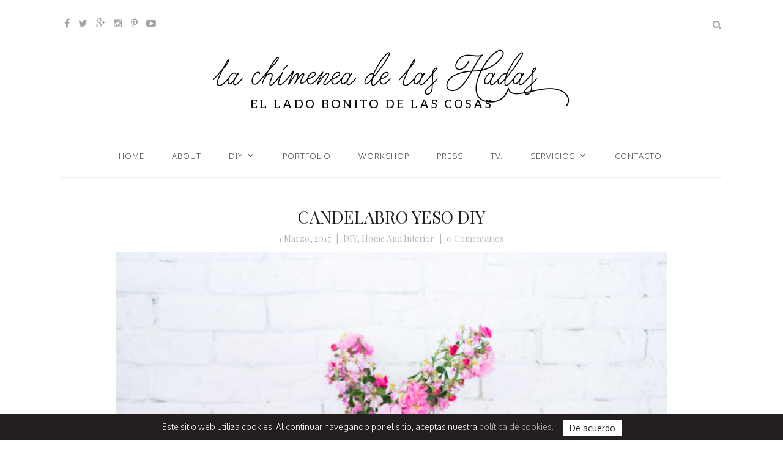

--- FILE ---
content_type: text/html; charset=UTF-8
request_url: https://lachimeneadelashadas.com/candelabro-yeso-diy/
body_size: 14980
content:
<!DOCTYPE html>
<html lang="es">
<head>
	
	<meta charset="UTF-8">
	<meta name="viewport" content="width=device-width, initial-scale=1">
	<meta http-equiv="X-UA-Compatible" content="IE=edge">

	<!-- google analytics -->
    <script>
  (function(i,s,o,g,r,a,m){i['GoogleAnalyticsObject']=r;i[r]=i[r]||function(){
  (i[r].q=i[r].q||[]).push(arguments)},i[r].l=1*new Date();a=s.createElement(o),
  m=s.getElementsByTagName(o)[0];a.async=1;a.src=g;m.parentNode.insertBefore(a,m)
  })(window,document,'script','https://www.google-analytics.com/analytics.js','ga');

  ga('create', 'UA-34870143-1', 'auto');
  ga('send', 'pageview');

</script>
	

	<link href="https://fonts.googleapis.com/css?family=EB+Garamond|Oxygen:300,400,700|Playfair+Display:400,400i,700,700i,900,900i&subset=latin-ext" rel="stylesheet" />




	
			<link rel="shortcut icon" href="https://lachimeneadelashadas.com/wp-content/uploads/sello_chimenea-1.png" />
		
	
	<link rel="profile" href="https://gmpg.org/xfn/11">
	<link rel="alternate" type="application/rss+xml" title="La chimenea de las hadas RSS Feed" href="https://lachimeneadelashadas.com/feed/" />
	<link rel="alternate" type="application/atom+xml" title="La chimenea de las hadas Atom Feed" href="https://lachimeneadelashadas.com/feed/atom/"/>
	<link rel="pingback" href="https://lachimeneadelashadas.com/xmlrpc.php" />
	<title>Candelabro yeso DIY &#8211; La chimenea de las hadas</title>
<meta name='robots' content='max-image-preview:large' />
<link rel='dns-prefetch' href='//fonts.googleapis.com' />
<link rel="alternate" type="application/rss+xml" title="La chimenea de las hadas &raquo; Feed" href="https://lachimeneadelashadas.com/feed/" />
<link rel="alternate" type="application/rss+xml" title="La chimenea de las hadas &raquo; Feed de los comentarios" href="https://lachimeneadelashadas.com/comments/feed/" />
<link rel="alternate" type="application/rss+xml" title="La chimenea de las hadas &raquo; Comentario Candelabro yeso DIY del feed" href="https://lachimeneadelashadas.com/candelabro-yeso-diy/feed/" />
<script type="text/javascript">
window._wpemojiSettings = {"baseUrl":"https:\/\/s.w.org\/images\/core\/emoji\/14.0.0\/72x72\/","ext":".png","svgUrl":"https:\/\/s.w.org\/images\/core\/emoji\/14.0.0\/svg\/","svgExt":".svg","source":{"concatemoji":"https:\/\/lachimeneadelashadas.com\/wp-includes\/js\/wp-emoji-release.min.js?ver=6.2.8"}};
/*! This file is auto-generated */
!function(e,a,t){var n,r,o,i=a.createElement("canvas"),p=i.getContext&&i.getContext("2d");function s(e,t){p.clearRect(0,0,i.width,i.height),p.fillText(e,0,0);e=i.toDataURL();return p.clearRect(0,0,i.width,i.height),p.fillText(t,0,0),e===i.toDataURL()}function c(e){var t=a.createElement("script");t.src=e,t.defer=t.type="text/javascript",a.getElementsByTagName("head")[0].appendChild(t)}for(o=Array("flag","emoji"),t.supports={everything:!0,everythingExceptFlag:!0},r=0;r<o.length;r++)t.supports[o[r]]=function(e){if(p&&p.fillText)switch(p.textBaseline="top",p.font="600 32px Arial",e){case"flag":return s("\ud83c\udff3\ufe0f\u200d\u26a7\ufe0f","\ud83c\udff3\ufe0f\u200b\u26a7\ufe0f")?!1:!s("\ud83c\uddfa\ud83c\uddf3","\ud83c\uddfa\u200b\ud83c\uddf3")&&!s("\ud83c\udff4\udb40\udc67\udb40\udc62\udb40\udc65\udb40\udc6e\udb40\udc67\udb40\udc7f","\ud83c\udff4\u200b\udb40\udc67\u200b\udb40\udc62\u200b\udb40\udc65\u200b\udb40\udc6e\u200b\udb40\udc67\u200b\udb40\udc7f");case"emoji":return!s("\ud83e\udef1\ud83c\udffb\u200d\ud83e\udef2\ud83c\udfff","\ud83e\udef1\ud83c\udffb\u200b\ud83e\udef2\ud83c\udfff")}return!1}(o[r]),t.supports.everything=t.supports.everything&&t.supports[o[r]],"flag"!==o[r]&&(t.supports.everythingExceptFlag=t.supports.everythingExceptFlag&&t.supports[o[r]]);t.supports.everythingExceptFlag=t.supports.everythingExceptFlag&&!t.supports.flag,t.DOMReady=!1,t.readyCallback=function(){t.DOMReady=!0},t.supports.everything||(n=function(){t.readyCallback()},a.addEventListener?(a.addEventListener("DOMContentLoaded",n,!1),e.addEventListener("load",n,!1)):(e.attachEvent("onload",n),a.attachEvent("onreadystatechange",function(){"complete"===a.readyState&&t.readyCallback()})),(e=t.source||{}).concatemoji?c(e.concatemoji):e.wpemoji&&e.twemoji&&(c(e.twemoji),c(e.wpemoji)))}(window,document,window._wpemojiSettings);
</script>
<style type="text/css">
img.wp-smiley,
img.emoji {
	display: inline !important;
	border: none !important;
	box-shadow: none !important;
	height: 1em !important;
	width: 1em !important;
	margin: 0 0.07em !important;
	vertical-align: -0.1em !important;
	background: none !important;
	padding: 0 !important;
}
</style>
	<link rel='stylesheet' id='wp-block-library-css' href='https://lachimeneadelashadas.com/wp-includes/css/dist/block-library/style.min.css?ver=6.2.8' type='text/css' media='all' />
<link rel='stylesheet' id='classic-theme-styles-css' href='https://lachimeneadelashadas.com/wp-includes/css/classic-themes.min.css?ver=6.2.8' type='text/css' media='all' />
<style id='global-styles-inline-css' type='text/css'>
body{--wp--preset--color--black: #000000;--wp--preset--color--cyan-bluish-gray: #abb8c3;--wp--preset--color--white: #ffffff;--wp--preset--color--pale-pink: #f78da7;--wp--preset--color--vivid-red: #cf2e2e;--wp--preset--color--luminous-vivid-orange: #ff6900;--wp--preset--color--luminous-vivid-amber: #fcb900;--wp--preset--color--light-green-cyan: #7bdcb5;--wp--preset--color--vivid-green-cyan: #00d084;--wp--preset--color--pale-cyan-blue: #8ed1fc;--wp--preset--color--vivid-cyan-blue: #0693e3;--wp--preset--color--vivid-purple: #9b51e0;--wp--preset--gradient--vivid-cyan-blue-to-vivid-purple: linear-gradient(135deg,rgba(6,147,227,1) 0%,rgb(155,81,224) 100%);--wp--preset--gradient--light-green-cyan-to-vivid-green-cyan: linear-gradient(135deg,rgb(122,220,180) 0%,rgb(0,208,130) 100%);--wp--preset--gradient--luminous-vivid-amber-to-luminous-vivid-orange: linear-gradient(135deg,rgba(252,185,0,1) 0%,rgba(255,105,0,1) 100%);--wp--preset--gradient--luminous-vivid-orange-to-vivid-red: linear-gradient(135deg,rgba(255,105,0,1) 0%,rgb(207,46,46) 100%);--wp--preset--gradient--very-light-gray-to-cyan-bluish-gray: linear-gradient(135deg,rgb(238,238,238) 0%,rgb(169,184,195) 100%);--wp--preset--gradient--cool-to-warm-spectrum: linear-gradient(135deg,rgb(74,234,220) 0%,rgb(151,120,209) 20%,rgb(207,42,186) 40%,rgb(238,44,130) 60%,rgb(251,105,98) 80%,rgb(254,248,76) 100%);--wp--preset--gradient--blush-light-purple: linear-gradient(135deg,rgb(255,206,236) 0%,rgb(152,150,240) 100%);--wp--preset--gradient--blush-bordeaux: linear-gradient(135deg,rgb(254,205,165) 0%,rgb(254,45,45) 50%,rgb(107,0,62) 100%);--wp--preset--gradient--luminous-dusk: linear-gradient(135deg,rgb(255,203,112) 0%,rgb(199,81,192) 50%,rgb(65,88,208) 100%);--wp--preset--gradient--pale-ocean: linear-gradient(135deg,rgb(255,245,203) 0%,rgb(182,227,212) 50%,rgb(51,167,181) 100%);--wp--preset--gradient--electric-grass: linear-gradient(135deg,rgb(202,248,128) 0%,rgb(113,206,126) 100%);--wp--preset--gradient--midnight: linear-gradient(135deg,rgb(2,3,129) 0%,rgb(40,116,252) 100%);--wp--preset--duotone--dark-grayscale: url('#wp-duotone-dark-grayscale');--wp--preset--duotone--grayscale: url('#wp-duotone-grayscale');--wp--preset--duotone--purple-yellow: url('#wp-duotone-purple-yellow');--wp--preset--duotone--blue-red: url('#wp-duotone-blue-red');--wp--preset--duotone--midnight: url('#wp-duotone-midnight');--wp--preset--duotone--magenta-yellow: url('#wp-duotone-magenta-yellow');--wp--preset--duotone--purple-green: url('#wp-duotone-purple-green');--wp--preset--duotone--blue-orange: url('#wp-duotone-blue-orange');--wp--preset--font-size--small: 13px;--wp--preset--font-size--medium: 20px;--wp--preset--font-size--large: 36px;--wp--preset--font-size--x-large: 42px;--wp--preset--spacing--20: 0.44rem;--wp--preset--spacing--30: 0.67rem;--wp--preset--spacing--40: 1rem;--wp--preset--spacing--50: 1.5rem;--wp--preset--spacing--60: 2.25rem;--wp--preset--spacing--70: 3.38rem;--wp--preset--spacing--80: 5.06rem;--wp--preset--shadow--natural: 6px 6px 9px rgba(0, 0, 0, 0.2);--wp--preset--shadow--deep: 12px 12px 50px rgba(0, 0, 0, 0.4);--wp--preset--shadow--sharp: 6px 6px 0px rgba(0, 0, 0, 0.2);--wp--preset--shadow--outlined: 6px 6px 0px -3px rgba(255, 255, 255, 1), 6px 6px rgba(0, 0, 0, 1);--wp--preset--shadow--crisp: 6px 6px 0px rgba(0, 0, 0, 1);}:where(.is-layout-flex){gap: 0.5em;}body .is-layout-flow > .alignleft{float: left;margin-inline-start: 0;margin-inline-end: 2em;}body .is-layout-flow > .alignright{float: right;margin-inline-start: 2em;margin-inline-end: 0;}body .is-layout-flow > .aligncenter{margin-left: auto !important;margin-right: auto !important;}body .is-layout-constrained > .alignleft{float: left;margin-inline-start: 0;margin-inline-end: 2em;}body .is-layout-constrained > .alignright{float: right;margin-inline-start: 2em;margin-inline-end: 0;}body .is-layout-constrained > .aligncenter{margin-left: auto !important;margin-right: auto !important;}body .is-layout-constrained > :where(:not(.alignleft):not(.alignright):not(.alignfull)){max-width: var(--wp--style--global--content-size);margin-left: auto !important;margin-right: auto !important;}body .is-layout-constrained > .alignwide{max-width: var(--wp--style--global--wide-size);}body .is-layout-flex{display: flex;}body .is-layout-flex{flex-wrap: wrap;align-items: center;}body .is-layout-flex > *{margin: 0;}:where(.wp-block-columns.is-layout-flex){gap: 2em;}.has-black-color{color: var(--wp--preset--color--black) !important;}.has-cyan-bluish-gray-color{color: var(--wp--preset--color--cyan-bluish-gray) !important;}.has-white-color{color: var(--wp--preset--color--white) !important;}.has-pale-pink-color{color: var(--wp--preset--color--pale-pink) !important;}.has-vivid-red-color{color: var(--wp--preset--color--vivid-red) !important;}.has-luminous-vivid-orange-color{color: var(--wp--preset--color--luminous-vivid-orange) !important;}.has-luminous-vivid-amber-color{color: var(--wp--preset--color--luminous-vivid-amber) !important;}.has-light-green-cyan-color{color: var(--wp--preset--color--light-green-cyan) !important;}.has-vivid-green-cyan-color{color: var(--wp--preset--color--vivid-green-cyan) !important;}.has-pale-cyan-blue-color{color: var(--wp--preset--color--pale-cyan-blue) !important;}.has-vivid-cyan-blue-color{color: var(--wp--preset--color--vivid-cyan-blue) !important;}.has-vivid-purple-color{color: var(--wp--preset--color--vivid-purple) !important;}.has-black-background-color{background-color: var(--wp--preset--color--black) !important;}.has-cyan-bluish-gray-background-color{background-color: var(--wp--preset--color--cyan-bluish-gray) !important;}.has-white-background-color{background-color: var(--wp--preset--color--white) !important;}.has-pale-pink-background-color{background-color: var(--wp--preset--color--pale-pink) !important;}.has-vivid-red-background-color{background-color: var(--wp--preset--color--vivid-red) !important;}.has-luminous-vivid-orange-background-color{background-color: var(--wp--preset--color--luminous-vivid-orange) !important;}.has-luminous-vivid-amber-background-color{background-color: var(--wp--preset--color--luminous-vivid-amber) !important;}.has-light-green-cyan-background-color{background-color: var(--wp--preset--color--light-green-cyan) !important;}.has-vivid-green-cyan-background-color{background-color: var(--wp--preset--color--vivid-green-cyan) !important;}.has-pale-cyan-blue-background-color{background-color: var(--wp--preset--color--pale-cyan-blue) !important;}.has-vivid-cyan-blue-background-color{background-color: var(--wp--preset--color--vivid-cyan-blue) !important;}.has-vivid-purple-background-color{background-color: var(--wp--preset--color--vivid-purple) !important;}.has-black-border-color{border-color: var(--wp--preset--color--black) !important;}.has-cyan-bluish-gray-border-color{border-color: var(--wp--preset--color--cyan-bluish-gray) !important;}.has-white-border-color{border-color: var(--wp--preset--color--white) !important;}.has-pale-pink-border-color{border-color: var(--wp--preset--color--pale-pink) !important;}.has-vivid-red-border-color{border-color: var(--wp--preset--color--vivid-red) !important;}.has-luminous-vivid-orange-border-color{border-color: var(--wp--preset--color--luminous-vivid-orange) !important;}.has-luminous-vivid-amber-border-color{border-color: var(--wp--preset--color--luminous-vivid-amber) !important;}.has-light-green-cyan-border-color{border-color: var(--wp--preset--color--light-green-cyan) !important;}.has-vivid-green-cyan-border-color{border-color: var(--wp--preset--color--vivid-green-cyan) !important;}.has-pale-cyan-blue-border-color{border-color: var(--wp--preset--color--pale-cyan-blue) !important;}.has-vivid-cyan-blue-border-color{border-color: var(--wp--preset--color--vivid-cyan-blue) !important;}.has-vivid-purple-border-color{border-color: var(--wp--preset--color--vivid-purple) !important;}.has-vivid-cyan-blue-to-vivid-purple-gradient-background{background: var(--wp--preset--gradient--vivid-cyan-blue-to-vivid-purple) !important;}.has-light-green-cyan-to-vivid-green-cyan-gradient-background{background: var(--wp--preset--gradient--light-green-cyan-to-vivid-green-cyan) !important;}.has-luminous-vivid-amber-to-luminous-vivid-orange-gradient-background{background: var(--wp--preset--gradient--luminous-vivid-amber-to-luminous-vivid-orange) !important;}.has-luminous-vivid-orange-to-vivid-red-gradient-background{background: var(--wp--preset--gradient--luminous-vivid-orange-to-vivid-red) !important;}.has-very-light-gray-to-cyan-bluish-gray-gradient-background{background: var(--wp--preset--gradient--very-light-gray-to-cyan-bluish-gray) !important;}.has-cool-to-warm-spectrum-gradient-background{background: var(--wp--preset--gradient--cool-to-warm-spectrum) !important;}.has-blush-light-purple-gradient-background{background: var(--wp--preset--gradient--blush-light-purple) !important;}.has-blush-bordeaux-gradient-background{background: var(--wp--preset--gradient--blush-bordeaux) !important;}.has-luminous-dusk-gradient-background{background: var(--wp--preset--gradient--luminous-dusk) !important;}.has-pale-ocean-gradient-background{background: var(--wp--preset--gradient--pale-ocean) !important;}.has-electric-grass-gradient-background{background: var(--wp--preset--gradient--electric-grass) !important;}.has-midnight-gradient-background{background: var(--wp--preset--gradient--midnight) !important;}.has-small-font-size{font-size: var(--wp--preset--font-size--small) !important;}.has-medium-font-size{font-size: var(--wp--preset--font-size--medium) !important;}.has-large-font-size{font-size: var(--wp--preset--font-size--large) !important;}.has-x-large-font-size{font-size: var(--wp--preset--font-size--x-large) !important;}
.wp-block-navigation a:where(:not(.wp-element-button)){color: inherit;}
:where(.wp-block-columns.is-layout-flex){gap: 2em;}
.wp-block-pullquote{font-size: 1.5em;line-height: 1.6;}
</style>
<link rel='stylesheet' id='contact-form-7-css' href='https://lachimeneadelashadas.com/wp-content/plugins/contact-form-7/includes/css/styles.css?ver=5.7.7' type='text/css' media='all' />
<link rel='stylesheet' id='cookie-law-bar-css-css' href='https://lachimeneadelashadas.com/wp-content/plugins/cookie-law-bar/static/css/cookie-law-bar.css?ver=6.2.8' type='text/css' media='all' />
<link rel='stylesheet' id='jpibfi-style-css' href='https://lachimeneadelashadas.com/wp-content/plugins/jquery-pin-it-button-for-images/css/client.css?ver=3.0.6' type='text/css' media='all' />
<link rel='stylesheet' id='responsive-lightbox-nivo_lightbox-css-css' href='https://lachimeneadelashadas.com/wp-content/plugins/responsive-lightbox-lite/assets/nivo-lightbox/nivo-lightbox.css?ver=6.2.8' type='text/css' media='all' />
<link rel='stylesheet' id='responsive-lightbox-nivo_lightbox-css-d-css' href='https://lachimeneadelashadas.com/wp-content/plugins/responsive-lightbox-lite/assets/nivo-lightbox/themes/default/default.css?ver=6.2.8' type='text/css' media='all' />
<link rel='stylesheet' id='wp-yrvp-css' href='https://lachimeneadelashadas.com/wp-content/plugins/responsive-youtube-video-player-and-iframe/public/css/wp-yrvp-public.css?ver=1.0.0' type='text/css' media='all' />
<link rel='stylesheet' id='sq-shortcode-styles-css' href='https://lachimeneadelashadas.com/wp-content/plugins/sculpture-qode-columns/inc/css/style.css?ver=6.2.8' type='text/css' media='all' />
<link rel='stylesheet' id='dashicons-css' href='https://lachimeneadelashadas.com/wp-includes/css/dashicons.min.css?ver=6.2.8' type='text/css' media='all' />
<link rel='stylesheet' id='to-top-css' href='https://lachimeneadelashadas.com/wp-content/plugins/to-top/public/css/to-top-public.css?ver=2.5.2' type='text/css' media='all' />
<link rel='stylesheet' id='video_popup_close_icon-css' href='https://lachimeneadelashadas.com/wp-content/plugins/video-popup/css/vp-close-icon/close-button-icon.css?ver=1769816486' type='text/css' media='all' />
<link rel='stylesheet' id='oba_youtubepopup_css-css' href='https://lachimeneadelashadas.com/wp-content/plugins/video-popup/css/YouTubePopUp.css?ver=1769816486' type='text/css' media='all' />
<link rel='stylesheet' id='wanna-isotope-css' href='https://lachimeneadelashadas.com/wp-content/plugins/wanna-isotope/public/css/wanna-isotope.css?ver=1.0.0' type='text/css' media='all' />
<link rel='stylesheet' id='mc4wp-form-basic-css' href='https://lachimeneadelashadas.com/wp-content/plugins/mailchimp-for-wp/assets/css/form-basic.css?ver=4.9.4' type='text/css' media='all' />
<link rel='stylesheet' id='megamenu-css' href='https://lachimeneadelashadas.com/wp-content/uploads/maxmegamenu/style.css?ver=1205c0' type='text/css' media='all' />
<link rel='stylesheet' id='sq-slider-css' href='https://lachimeneadelashadas.com/wp-content/themes/lachimeneadelashadas/inc/css/slider.css?ver=6.2.8' type='text/css' media='all' />
<link rel='stylesheet' id='font-awesome-css' href='https://lachimeneadelashadas.com/wp-content/themes/lachimeneadelashadas/inc/css/font-awesome.min.css?ver=6.2.8' type='text/css' media='all' />
<link rel='stylesheet' id='normalize-css' href='https://lachimeneadelashadas.com/wp-content/themes/lachimeneadelashadas/inc/css/normalize.css?ver=6.2.8' type='text/css' media='all' />
<link rel='stylesheet' id='google-fonts-css' href='https://fonts.googleapis.com/css?family=Arapey%3A400italic%2C400%7COpen+Sans%3A300italic%2C400italic%2C600italic%2C700italic%2C800italic%2C400%2C300%2C600%2C700%2C800&#038;ver=6.2.8' type='text/css' media='all' />
<link rel='stylesheet' id='sq-style-css' href='https://lachimeneadelashadas.com/wp-content/themes/lachimeneadelashadas/style.css?ver=6.2.8' type='text/css' media='all' />
<link rel='stylesheet' id='jmig_stylesheet-css' href='https://lachimeneadelashadas.com/wp-content/plugins/jquery-masonry-image-gallery/styles/jmig-masonry-v3-animation.css?ver=3.0.2' type='text/css' media='all' />
<!--[if lte IE 9]>
<link rel='stylesheet' id='jmig-lte-IE9-css' href='https://lachimeneadelashadas.com/wp-content/plugins/jquery-masonry-image-gallery/styles/jmig-lte-ie9.css?ver=3.0.2' type='text/css' media='all' />
<![endif]-->
<script type='text/javascript' src='https://lachimeneadelashadas.com/wp-includes/js/jquery/jquery.min.js?ver=3.6.4' id='jquery-core-js'></script>
<script type='text/javascript' src='https://lachimeneadelashadas.com/wp-includes/js/jquery/jquery-migrate.min.js?ver=3.4.0' id='jquery-migrate-js'></script>
<script type='text/javascript' src='https://lachimeneadelashadas.com/wp-content/plugins/cookie-law-bar/static/js/cookie-law-bar.js?ver=6.2.8' id='cookie-law-bar-js-js'></script>
<script type='text/javascript' src='https://lachimeneadelashadas.com/wp-content/plugins/responsive-lightbox-lite/assets/nivo-lightbox/nivo-lightbox.min.js?ver=6.2.8' id='responsive-lightbox-nivo_lightbox-js'></script>
<script type='text/javascript' id='responsive-lightbox-lite-script-js-extra'>
/* <![CDATA[ */
var rllArgs = {"script":"nivo_lightbox","selector":"lightbox","custom_events":""};
/* ]]> */
</script>
<script type='text/javascript' src='https://lachimeneadelashadas.com/wp-content/plugins/responsive-lightbox-lite/assets/inc/script.js?ver=6.2.8' id='responsive-lightbox-lite-script-js'></script>
<script type='text/javascript' src='https://lachimeneadelashadas.com/wp-content/plugins/responsive-youtube-video-player-and-iframe/public/js/wp-yrvp-public.js?ver=1.0.0' id='wp-yrvp-js'></script>
<script type='text/javascript' id='to-top-js-extra'>
/* <![CDATA[ */
var to_top_options = {"scroll_offset":"100","icon_opacity":"50","style":"icon","icon_type":"dashicons-arrow-up-alt2","icon_color":"#ffffff","icon_bg_color":"#000000","icon_size":"20","border_radius":"5","image":"https:\/\/lachimeneadelashadas.com\/wp-content\/plugins\/to-top\/admin\/images\/default.png","image_width":"65","image_alt":"","location":"bottom-right","margin_x":"20","margin_y":"20","show_on_admin":"0","enable_autohide":"1","autohide_time":"2","enable_hide_small_device":"0","small_device_max_width":"640","reset":"0"};
/* ]]> */
</script>
<script async type='text/javascript' src='https://lachimeneadelashadas.com/wp-content/plugins/to-top/public/js/to-top-public.js?ver=2.5.2' id='to-top-js'></script>
<script type='text/javascript' src='https://lachimeneadelashadas.com/wp-content/plugins/video-popup/js/YouTubePopUp.jquery.js?ver=1769816486' id='oba_youtubepopup_plugin-js'></script>
<script type='text/javascript' src='https://lachimeneadelashadas.com/wp-content/plugins/video-popup/js/YouTubePopUp.js?ver=1769816486' id='oba_youtubepopup_activate-js'></script>
<script type='text/javascript' src='https://lachimeneadelashadas.com/wp-content/plugins/wanna-isotope/public/js/isotope.pkgd.min.js?ver=1.0.0' id='wanna-isotopeisotope-js'></script>
<script type='text/javascript' src='https://lachimeneadelashadas.com/wp-content/plugins/wanna-isotope/public/js/imagesloaded.pkgd.min.js?ver=1.0.0' id='wanna-isotopeimagesloaded-js'></script>
<link rel="https://api.w.org/" href="https://lachimeneadelashadas.com/wp-json/" /><link rel="alternate" type="application/json" href="https://lachimeneadelashadas.com/wp-json/wp/v2/posts/17860" /><link rel="EditURI" type="application/rsd+xml" title="RSD" href="https://lachimeneadelashadas.com/xmlrpc.php?rsd" />
<link rel="wlwmanifest" type="application/wlwmanifest+xml" href="https://lachimeneadelashadas.com/wp-includes/wlwmanifest.xml" />
<meta name="generator" content="WordPress 6.2.8" />
<link rel="canonical" href="https://lachimeneadelashadas.com/candelabro-yeso-diy/" />
<link rel='shortlink' href='https://lachimeneadelashadas.com/?p=17860' />
<link rel="alternate" type="application/json+oembed" href="https://lachimeneadelashadas.com/wp-json/oembed/1.0/embed?url=https%3A%2F%2Flachimeneadelashadas.com%2Fcandelabro-yeso-diy%2F" />
<link rel="alternate" type="text/xml+oembed" href="https://lachimeneadelashadas.com/wp-json/oembed/1.0/embed?url=https%3A%2F%2Flachimeneadelashadas.com%2Fcandelabro-yeso-diy%2F&#038;format=xml" />
<style type="text/css">
	a.pinit-button.custom span {
	background-image: url("https://lachimeneadelashadas.com/wp-content/uploads/pin_it.png");	}

	.pinit-hover {
		opacity: 0.8 !important;
		filter: alpha(opacity=80) !important;
	}
	a.pinit-button {
	border-bottom: 0 !important;
	box-shadow: none !important;
	margin-bottom: 0 !important;
}
a.pinit-button::after {
    display: none;
}</style>
				<script type='text/javascript'>
			var video_popup_unprm_general_settings = {
    			'unprm_r_border': ''
			};
		</script>
		
	<style type="text/css">
		
					.sq-sidebar-widgets { float: left; }
			.sq-content-area { float:right; }
		
		a, #sq-site-description, .sq-single-post .sq-post-footer ul .sq-post-categories a, .sq-connect-social-icons li a, .sq-post .sq-post-meta ul li, .sq-main-nav li:hover > a, .sq-main-nav .current_page_item > a, .sq-main-nav .current-menu-parent > a, .sq-main-nav .current-menu-item > a, .sq-main-nav .current_page_ancestor > a, .post-date, .sq-single-post #sq-post-tags a { color:#b9b7b7 }

		blockquote, .wp-caption .wp-caption-text, pre, .comment-reply-link, .sq-button, button, input[type="button"], input[type="reset"], input[type="submit"], .sq-post-read-more{ border-color: #b9b7b7 }

		.sq-post .sq-post-title:after, .nav-links .current { background-color: #b9b7b7 }		

		.sq-slider .slides > li .sq-overlay { background-color:  }
		
  	</style>

    <!-- To Top Custom CSS --><style type='text/css'>#to_top_scrollup {font-size: 20px; width: 20px; height: 20px;}</style><style type="text/css">/** Mega Menu CSS: fs **/</style>
	
</head>

<body data-rsssl=1 class="post-template-default single single-post postid-17860 single-format-standard mega-menu-main">


		
		<header id="sq-header-container">		



			<!-- FIN SOCIALES Y BUSCADOR -->						
			<div class="sq-header  sq-container">			
				
					
	<ul class="sq-social-links">
		<li><a href="https://www.facebook.com/LaChimeneadelasHadas"><i class="fa fa-facebook"></i></a></li>		<li><a href="https://twitter.com/lachimeneahadas"><i class="fa fa-twitter"></i></a></li>		<li><a href="https://plus.google.com/u/0/+LauraLaChimeneadelasHadas/posts"><i class="fa fa-google-plus"></i></a></li>		<li><a href="https://www.instagram.com/lachimeneadelashadas/"><i class="fa fa-instagram"></i></a></li>				<li><a href="https://es.pinterest.com/lachimeneahadas/"><i class="fa fa-pinterest-p"></i></a></li>				<li><a href="https://www.youtube.com/channel/UCrG0F6m9yYdfGi6NYttl4Og"><i class="fa fa-youtube-play"></i></a></li>					</ul><!-- .sq-social-links -->
									
				<i id="sq-show-mobile-nav" class="fa fa-bars"></i>
			
				<i class="fa fa-search sq-show-search"></i>										
				
				<form action="https://lachimeneadelashadas.com" class="sq-search-form" method="get">
    <label class="screen-reader-text">Buscar:</label>
    <input type="search" class="s" name="s" placeholder="Buscar..." required />
    <button type="submit" class="sq-search-submit" value=""></button>
</form><!-- .sq-search-form -->				
			</div><!-- .sq-header -->																				
			<!-- FIN SOCIALES Y BUSCADOR -->



			<!-- LOGO -->
			<div class="sq-header  sq-container" style="padding-top:0">			

				<div id="sq-site-logo-container"><!-- duplicado -->
						
					<a href="https://lachimeneadelashadas.com/" data-site-name="La chimenea de las hadas" data-site-description="El lado bonito de las cosas">		
																			<figure class="sq-logo"><img src="https://lachimeneadelashadas.com/wp-content/uploads/logo_la_chimenea_de_las_hadas.png" alt="site logo" id="sq-site-logo" /></figure>							
														
					</a>
							
				</div><!-- sq-site-logo-container -->

			</div><!-- .sq-header -->																				
			<!-- FIN LOGO -->


			<nav id="sq-site-nav" class="sq-container sq-main-nav">
				<div id="mega-menu-wrap-main" class="mega-menu-wrap"><div class="mega-menu-toggle"><div class='mega-toggle-block mega-menu-toggle-block mega-toggle-block-right mega-toggle-block-1' id='mega-toggle-block-1'></div></div><ul id="mega-menu-main" class="mega-menu max-mega-menu mega-menu-horizontal mega-no-js" data-event="hover_intent" data-effect="slide_up" data-effect-speed="200" data-effect-mobile="disabled" data-effect-speed-mobile="0" data-mobile-force-width="false" data-second-click="go" data-document-click="collapse" data-vertical-behaviour="standard" data-breakpoint="600" data-unbind="true" data-mobile-state="collapse_all" data-hover-intent-timeout="300" data-hover-intent-interval="100"><li class='mega-menu-item mega-menu-item-type-custom mega-menu-item-object-custom mega-menu-item-home mega-align-bottom-left mega-menu-flyout mega-menu-item-16549' id='mega-menu-item-16549'><a class="mega-menu-link" href="https://lachimeneadelashadas.com/" tabindex="0">Home</a></li><li class='mega-menu-item mega-menu-item-type-post_type mega-menu-item-object-page mega-align-bottom-left mega-menu-flyout mega-menu-item-15202' id='mega-menu-item-15202'><a class="mega-menu-link" href="https://lachimeneadelashadas.com/about/" tabindex="0">About</a></li><li class='mega-menu-item mega-menu-item-type-taxonomy mega-menu-item-object-category mega-current-post-ancestor mega-current-menu-parent mega-current-post-parent mega-menu-megamenu mega-menu-item-has-children mega-align-bottom-left mega-menu-megamenu mega-menu-item-16487' id='mega-menu-item-16487'><a class="mega-menu-link" href="https://lachimeneadelashadas.com/category/diy/" aria-haspopup="true" aria-expanded="false" tabindex="0">DIY<span class="mega-indicator"></span></a>
<ul class="mega-sub-menu">
<li class='mega-menu-item mega-menu-item-type-widget widget_simpleimage mega-menu-columns-1-of-8 mega-menu-item-simpleimage-3' id='mega-menu-item-simpleimage-3'>

	<p class="simple-image">
		<a href="https://lachimeneadelashadas.com/category/diy/beauty/"><img width="700" height="467" src="https://lachimeneadelashadas.com/wp-content/uploads/Beauty-1.jpg" class="attachment-full size-full" alt="Beauty" decoding="async" loading="lazy" /></a>	</p>


	<p class="more">
		<a href="https://lachimeneadelashadas.com/category/diy/beauty/">Beauty</a>	</p>
</li><li class='mega-menu-item mega-menu-item-type-widget widget_simpleimage mega-menu-columns-1-of-8 mega-menu-item-simpleimage-2' id='mega-menu-item-simpleimage-2'>

	<p class="simple-image">
		<a href="https://lachimeneadelashadas.com/category/diy/before-after/"><img width="700" height="467" src="https://lachimeneadelashadas.com/wp-content/uploads/BeforeAfter.jpg" class="attachment-full size-full" alt="Before &amp; After" decoding="async" loading="lazy" /></a>	</p>


	<p class="more">
		<a href="https://lachimeneadelashadas.com/category/diy/before-after/">Before &amp; After</a>	</p>
</li><li class='mega-menu-item mega-menu-item-type-widget widget_simpleimage mega-menu-columns-1-of-8 mega-menu-item-simpleimage-4' id='mega-menu-item-simpleimage-4'>

	<p class="simple-image">
		<a href="https://lachimeneadelashadas.com/category/diy/fashion/"><img width="700" height="467" src="https://lachimeneadelashadas.com/wp-content/uploads/Fashion.jpg" class="attachment-full size-full" alt="Fashion" decoding="async" loading="lazy" /></a>	</p>


	<p class="more">
		<a href="https://lachimeneadelashadas.com/category/diy/fashion/">Fashion</a>	</p>
</li><li class='mega-menu-item mega-menu-item-type-widget widget_simpleimage mega-menu-columns-1-of-8 mega-menu-item-simpleimage-5' id='mega-menu-item-simpleimage-5'>

	<p class="simple-image">
		<a href="https://lachimeneadelashadas.com/category/diy/flowers-plants/"><img width="700" height="467" src="https://lachimeneadelashadas.com/wp-content/uploads/FlowersPlants.jpg" class="attachment-full size-full" alt="Flowers &amp; Plants" decoding="async" loading="lazy" /></a>	</p>


	<p class="more">
		<a href="https://lachimeneadelashadas.com/category/diy/flowers-plants/">Flower &amp; Plants</a>	</p>
</li><li class='mega-menu-item mega-menu-item-type-widget widget_simpleimage mega-menu-columns-1-of-8 mega-menu-item-simpleimage-7' id='mega-menu-item-simpleimage-7'>

	<p class="simple-image">
		<a href="https://lachimeneadelashadas.com/category/diy/home-interior/"><img width="700" height="467" src="https://lachimeneadelashadas.com/wp-content/uploads/Home.jpg" class="attachment-full size-full" alt="Home &amp; Interior" decoding="async" loading="lazy" /></a>	</p>


	<p class="more">
		<a href="https://lachimeneadelashadas.com/category/diy/home-interior/">Home &amp; Interior</a>	</p>
</li><li class='mega-menu-item mega-menu-item-type-widget widget_simpleimage mega-menu-columns-1-of-8 mega-menu-item-simpleimage-8' id='mega-menu-item-simpleimage-8'>

	<p class="simple-image">
		<a href="https://lachimeneadelashadas.com/category/diy/jewellery/"><img width="700" height="467" src="https://lachimeneadelashadas.com/wp-content/uploads/Caja_vino_joyero_diy_01.jpg" class="attachment-full size-full" alt="Joyero caja de vino DIY" decoding="async" loading="lazy" /></a>	</p>


	<p class="more">
		<a href="https://lachimeneadelashadas.com/category/diy/jewellery/">Jewellery</a>	</p>
</li><li class='mega-menu-item mega-menu-item-type-widget widget_simpleimage mega-menu-columns-1-of-8 mega-menu-item-simpleimage-9' id='mega-menu-item-simpleimage-9'>

	<p class="simple-image">
		<a href="https://lachimeneadelashadas.com/category/diy/kids/"><img width="900" height="600" src="https://lachimeneadelashadas.com/wp-content/uploads/Kids.jpg" class="attachment-full size-full" alt="Kids" decoding="async" loading="lazy" srcset="https://lachimeneadelashadas.com/wp-content/uploads/Kids.jpg 900w, https://lachimeneadelashadas.com/wp-content/uploads/Kids-768x512.jpg 768w" sizes="(max-width: 900px) 100vw, 900px" /></a>	</p>


	<p class="more">
		<a href="https://lachimeneadelashadas.com/category/diy/kids/">Kids</a>	</p>
</li><li class='mega-menu-item mega-menu-item-type-widget widget_simpleimage mega-menu-columns-1-of-8 mega-menu-item-simpleimage-6' id='mega-menu-item-simpleimage-6'>

	<p class="simple-image">
		<a href="https://lachimeneadelashadas.com/category/diy/parties/"><img width="700" height="467" src="https://lachimeneadelashadas.com/wp-content/uploads/Parties.jpg" class="attachment-full size-full" alt="Parties" decoding="async" loading="lazy" /></a>	</p>


	<p class="more">
		<a href="https://lachimeneadelashadas.com/category/diy/parties/">Parties</a>	</p>
</li></ul>
</li><li class='mega-menu-item mega-menu-item-type-post_type mega-menu-item-object-page mega-menu-megamenu mega-align-bottom-left mega-menu-megamenu mega-menu-item-16548' id='mega-menu-item-16548'><a class="mega-menu-link" href="https://lachimeneadelashadas.com/portfolio/" tabindex="0">Portfolio</a></li><li class='mega-menu-item mega-menu-item-type-post_type mega-menu-item-object-page mega-align-bottom-left mega-menu-flyout mega-menu-item-15204' id='mega-menu-item-15204'><a class="mega-menu-link" href="https://lachimeneadelashadas.com/workshop/" tabindex="0">Workshop</a></li><li class='mega-menu-item mega-menu-item-type-post_type mega-menu-item-object-page mega-align-bottom-left mega-menu-flyout mega-menu-item-15206' id='mega-menu-item-15206'><a class="mega-menu-link" href="https://lachimeneadelashadas.com/press/" tabindex="0">Press</a></li><li class='mega-menu-item mega-menu-item-type-post_type mega-menu-item-object-page mega-align-bottom-left mega-menu-flyout mega-menu-item-16577' id='mega-menu-item-16577'><a class="mega-menu-link" href="https://lachimeneadelashadas.com/tv/" tabindex="0">TV.</a></li><li class='mega-menu-item mega-menu-item-type-post_type mega-menu-item-object-page mega-menu-item-has-children mega-align-bottom-left mega-menu-flyout mega-menu-item-17717' id='mega-menu-item-17717'><a class="mega-menu-link" href="https://lachimeneadelashadas.com/shop/" aria-haspopup="true" aria-expanded="false" tabindex="0">Servicios<span class="mega-indicator"></span></a>
<ul class="mega-sub-menu">
<li class='mega-menu-item mega-menu-item-type-post_type mega-menu-item-object-page mega-menu-item-25937' id='mega-menu-item-25937'><a class="mega-menu-link" href="https://lachimeneadelashadas.com/estilismo/">Estilismo Editorial &#038; TV.</a></li><li class='mega-menu-item mega-menu-item-type-post_type mega-menu-item-object-page mega-menu-item-25938' id='mega-menu-item-25938'><a class="mega-menu-link" href="https://lachimeneadelashadas.com/fotografia/">Interiorismo &#038; Homestaging</a></li></ul>
</li><li class='mega-menu-item mega-menu-item-type-post_type mega-menu-item-object-page mega-align-bottom-left mega-menu-flyout mega-menu-item-15205' id='mega-menu-item-15205'><a class="mega-menu-link" href="https://lachimeneadelashadas.com/contacto/" tabindex="0">Contacto</a></li></ul></div>			</nav><!-- #sq-site-nav -->			
				
		</header><!-- #sq-header-container -->	


		<nav id="sq-mobile-nav">
			<div class="menu-principal-container"><ul id="mobile-menu" class="menu"><li id="menu-item-16549" class="menu-item menu-item-type-custom menu-item-object-custom menu-item-home menu-item-16549"><a href="https://lachimeneadelashadas.com/">Home</a></li>
<li id="menu-item-15202" class="menu-item menu-item-type-post_type menu-item-object-page menu-item-15202"><a href="https://lachimeneadelashadas.com/about/">About</a></li>
<li id="menu-item-16487" class="menu-item menu-item-type-taxonomy menu-item-object-category current-post-ancestor current-menu-parent current-post-parent menu-item-16487"><a href="https://lachimeneadelashadas.com/category/diy/">DIY</a></li>
<li id="menu-item-16548" class="menu-item menu-item-type-post_type menu-item-object-page menu-item-16548"><a href="https://lachimeneadelashadas.com/portfolio/">Portfolio</a></li>
<li id="menu-item-15204" class="menu-item menu-item-type-post_type menu-item-object-page menu-item-15204"><a href="https://lachimeneadelashadas.com/workshop/">Workshop</a></li>
<li id="menu-item-15206" class="menu-item menu-item-type-post_type menu-item-object-page menu-item-15206"><a href="https://lachimeneadelashadas.com/press/">Press</a></li>
<li id="menu-item-16577" class="menu-item menu-item-type-post_type menu-item-object-page menu-item-16577"><a href="https://lachimeneadelashadas.com/tv/">TV.</a></li>
<li id="menu-item-17717" class="menu-item menu-item-type-post_type menu-item-object-page menu-item-has-children menu-item-17717"><a href="https://lachimeneadelashadas.com/shop/">Servicios</a>
<ul class="sub-menu">
	<li id="menu-item-25937" class="menu-item menu-item-type-post_type menu-item-object-page menu-item-25937"><a href="https://lachimeneadelashadas.com/estilismo/">Estilismo Editorial &#038; TV.</a></li>
	<li id="menu-item-25938" class="menu-item menu-item-type-post_type menu-item-object-page menu-item-25938"><a href="https://lachimeneadelashadas.com/fotografia/">Interiorismo &#038; Homestaging</a></li>
</ul>
</li>
<li id="menu-item-15205" class="menu-item menu-item-type-post_type menu-item-object-page menu-item-15205"><a href="https://lachimeneadelashadas.com/contacto/">Contacto</a></li>
</ul></div>		</nav><!-- #sq-mobile-nav -->
        
        			
<div class="sq-page-container sq-container">
		
	
	<div class="sq-content-area sinsidebar">

		
			<article id="sq-post-17860" class="sq-entry sq-post sq-content sq-single-post post-17860 post type-post status-publish format-standard has-post-thumbnail hentry category-diy category-home-interior">
		
		<header class="sq-post-header">
			
				
							
														<!-- the_post_thumbnail borrado -->
					
				
					
		</header><!-- .sq-post-header -->
	
		<div class="sq-post-content">
			<h2 class="sq-post-title"><a href="https://lachimeneadelashadas.com/candelabro-yeso-diy/" rel="bookmark">Candelabro yeso DIY</a></h2>			
				
			<div class="sq-post-meta">
				<ul>
					<li>1 marzo, 2017</li>
					<li>|</li>
					<li class="sq-post-categories"><a href="https://lachimeneadelashadas.com/category/diy/" rel="category tag">DIY</a>, <a href="https://lachimeneadelashadas.com/category/diy/home-interior/" rel="category tag">Home and Interior</a></li>
					<li>|</li>
					<li><a href="https://lachimeneadelashadas.com/candelabro-yeso-diy/#respond">0 Comentarios</a></li>
				</ul>
			</div><!-- .sq-post-meta -->

			<input class="jpibfi" type="hidden"><div class="figure"><img decoding="async" class="aligncenter" title="Candelabro yeso diy" src="https://3.bp.blogspot.com/-ulwvQbuktUQ/WLV4bN81gAI/AAAAAAAAvLs/DvoVyQDVY10tQ9z_uAxDDvgxJE5Qv6D1QCEw/s1600/Candelabro_Yeso_DIY_46.jpg" alt="Candelabro yeso diy" border="0" data-jpibfi-post-excerpt="" data-jpibfi-post-url="https://lachimeneadelashadas.com/candelabro-yeso-diy/" data-jpibfi-post-title="Candelabro yeso DIY" data-jpibfi-src="https://3.bp.blogspot.com/-ulwvQbuktUQ/WLV4bN81gAI/AAAAAAAAvLs/DvoVyQDVY10tQ9z_uAxDDvgxJE5Qv6D1QCEw/s1600/Candelabro_Yeso_DIY_46.jpg" ></div>
<p>Un recurso que me gusta mucho utilizar es el yeso o cemento. He realizado varios proyectos con ello y el resultado es diferente y bonito a partes iguales.</p>
<ul>
<li><a href="https://lachimeneadelashadas.com/candelabros-yeso-y-cobre-diy.html" target="_blank" rel="noopener noreferrer">Candelabros yeso y cobre</a></li>
<li><a href="https://lachimeneadelashadas.com/centro-de-velas-yeso-y-cobre-diy_5.html" target="_blank" rel="noopener noreferrer">Centro de velas yeso</a></li>
<li><a href="https://lachimeneadelashadas.com/como-hacer-una-letra-de-cemento.html" target="_blank" rel="noopener noreferrer">Letra de cemento</a></li>
<li><a href="https://lachimeneadelashadas.com/banqueta-cemento-diy">Banqueta cemento</a></li>
</ul>
<p>Esta vez unos sencillos candelabros con solo dos piezas más que dotan a tu hogar de un toque nórdico  y de estilo.</p>
<div class="materiales">
<h3>Candelabro yeso DIY</h3>
<h4>Materiales</h4>
<ul>
<li>Yeso</li>
<li>Agua</li>
<li>Molde</li>
<li>Pieza cobre</li>
<li>Círculo madera</li>
<li>Velas</li>
</ul>
<h4>Elaboración</h4>
<p>Con unas simples cajas de cartón de unos jabones, dos piezas metálicas y dos aros de madera de unas cortinas, puedes hacer este sencillo y moderno candelabro.</p>
<p>Para hacer la mezcla, hay que seguir las instrucciones del fabricante. Yo lo puse en el molde elegido e introduje las dos piezas que quería para mi candelabro.</p>
<p>Luego dejamos secar 24 horas y retiramos el molde. Al ser una simple caja de cartón, es muy fácil de retirar.</p>
<p>Y listo ya tenemos en casa una pieza de estilo nórdica y muy sencilla de combinar. Un par de velas y voilá.</p>
<div class="figure"><img decoding="async" class="aligncenter" title="Candelabro yeso diy" src="https://1.bp.blogspot.com/-sNI9MAczQgs/WLV4VB8BB1I/AAAAAAAAvIY/nYg_r1CpX5Q2j_IHBNXqEuYv5QIcdMoygCLcB/s1600/Candelabro_Yeso_02.jpg" alt="Candelabro yeso diy" border="0" data-jpibfi-post-excerpt="" data-jpibfi-post-url="https://lachimeneadelashadas.com/candelabro-yeso-diy/" data-jpibfi-post-title="Candelabro yeso DIY" data-jpibfi-src="https://1.bp.blogspot.com/-sNI9MAczQgs/WLV4VB8BB1I/AAAAAAAAvIY/nYg_r1CpX5Q2j_IHBNXqEuYv5QIcdMoygCLcB/s1600/Candelabro_Yeso_02.jpg" ></div>
</div>
<div class="figure"><img decoding="async" class="aligncenter" title="Candelabro yeso diy" src="https://1.bp.blogspot.com/-m9AxQ0c5HL8/WLV4VFBnWDI/AAAAAAAAvIc/6r86lcYfATwryfKZ7NZ7KA0cJvDPbCkSACLcB/s1600/Candelabro_Yeso_DIY_02.jpg" alt="Candelabro yeso diy" border="0" data-jpibfi-post-excerpt="" data-jpibfi-post-url="https://lachimeneadelashadas.com/candelabro-yeso-diy/" data-jpibfi-post-title="Candelabro yeso DIY" data-jpibfi-src="https://1.bp.blogspot.com/-m9AxQ0c5HL8/WLV4VFBnWDI/AAAAAAAAvIc/6r86lcYfATwryfKZ7NZ7KA0cJvDPbCkSACLcB/s1600/Candelabro_Yeso_DIY_02.jpg" ><br />
<img decoding="async" class="aligncenter" title="Candelabro yeso diy" src="https://1.bp.blogspot.com/-FUu2uDdcyZE/WLV4VmbnqOI/AAAAAAAAvIo/m2vPEZkYWJA1mYeDwYTBTt1V3_pU13TOwCLcB/s1600/Candelabro_Yeso_DIY_05.jpg" alt="Candelabro yeso diy" border="0" data-jpibfi-post-excerpt="" data-jpibfi-post-url="https://lachimeneadelashadas.com/candelabro-yeso-diy/" data-jpibfi-post-title="Candelabro yeso DIY" data-jpibfi-src="https://1.bp.blogspot.com/-FUu2uDdcyZE/WLV4VmbnqOI/AAAAAAAAvIo/m2vPEZkYWJA1mYeDwYTBTt1V3_pU13TOwCLcB/s1600/Candelabro_Yeso_DIY_05.jpg" ><br />
<img decoding="async" class="aligncenter" title="Candelabro yeso diy" src="https://1.bp.blogspot.com/-AmUIn35jC6s/WLV4WcSG94I/AAAAAAAAvI0/uzSa5CaVJL4AvkBRwQZ8sfnJKS5ukmuCACLcB/s1600/Candelabro_Yeso_DIY_08.jpg" alt="Candelabro yeso diy" border="0" data-jpibfi-post-excerpt="" data-jpibfi-post-url="https://lachimeneadelashadas.com/candelabro-yeso-diy/" data-jpibfi-post-title="Candelabro yeso DIY" data-jpibfi-src="https://1.bp.blogspot.com/-AmUIn35jC6s/WLV4WcSG94I/AAAAAAAAvI0/uzSa5CaVJL4AvkBRwQZ8sfnJKS5ukmuCACLcB/s1600/Candelabro_Yeso_DIY_08.jpg" ><br />
<img decoding="async" class="aligncenter" title="Candelabro yeso diy" src="https://2.bp.blogspot.com/-vCAo_d7PUTY/WLV4Xoo1phI/AAAAAAAAvJY/0l_zkhdmvjg7pXuAu4yuptXArB6Zs0O8gCLcB/s1600/Candelabro_Yeso_DIY_17.jpg" alt="Candelabro yeso diy" border="0" data-jpibfi-post-excerpt="" data-jpibfi-post-url="https://lachimeneadelashadas.com/candelabro-yeso-diy/" data-jpibfi-post-title="Candelabro yeso DIY" data-jpibfi-src="https://2.bp.blogspot.com/-vCAo_d7PUTY/WLV4Xoo1phI/AAAAAAAAvJY/0l_zkhdmvjg7pXuAu4yuptXArB6Zs0O8gCLcB/s1600/Candelabro_Yeso_DIY_17.jpg" ><br />
<img decoding="async" class="aligncenter" title="Candelabro yeso diy" src="https://1.bp.blogspot.com/-dnbwRidps4U/WLV4YEsFjTI/AAAAAAAAvJs/zOfNoqzoP8wGt2RcLU_x4_tGQkLwJlIDACLcB/s1600/Candelabro_Yeso_DIY_22.jpg" alt="Candelabro yeso diy" border="0" data-jpibfi-post-excerpt="" data-jpibfi-post-url="https://lachimeneadelashadas.com/candelabro-yeso-diy/" data-jpibfi-post-title="Candelabro yeso DIY" data-jpibfi-src="https://1.bp.blogspot.com/-dnbwRidps4U/WLV4YEsFjTI/AAAAAAAAvJs/zOfNoqzoP8wGt2RcLU_x4_tGQkLwJlIDACLcB/s1600/Candelabro_Yeso_DIY_22.jpg" ><br />
<img decoding="async" class="aligncenter" title="Candelabro yeso diy" src="https://3.bp.blogspot.com/-o_0DNxXybXc/WLV4Yc7xRfI/AAAAAAAAvJ0/JNOYEc1aorc1O1DhTiVfikpXU-PmQno4QCLcB/s1600/Candelabro_Yeso_DIY_23.jpg" alt="Candelabro yeso diy" border="0" data-jpibfi-post-excerpt="" data-jpibfi-post-url="https://lachimeneadelashadas.com/candelabro-yeso-diy/" data-jpibfi-post-title="Candelabro yeso DIY" data-jpibfi-src="https://3.bp.blogspot.com/-o_0DNxXybXc/WLV4Yc7xRfI/AAAAAAAAvJ0/JNOYEc1aorc1O1DhTiVfikpXU-PmQno4QCLcB/s1600/Candelabro_Yeso_DIY_23.jpg" ><br />
<img decoding="async" class="aligncenter" title="Candelabro yeso diy" src="https://2.bp.blogspot.com/-KxhzXg8zda0/WLV4ZNLe4KI/AAAAAAAAvKI/FZI6JmKbCdQkNBS7Rw3VHPAPjDg76t58QCLcB/s1600/Candelabro_Yeso_DIY_30.jpg" alt="Candelabro yeso diy" border="0" data-jpibfi-post-excerpt="" data-jpibfi-post-url="https://lachimeneadelashadas.com/candelabro-yeso-diy/" data-jpibfi-post-title="Candelabro yeso DIY" data-jpibfi-src="https://2.bp.blogspot.com/-KxhzXg8zda0/WLV4ZNLe4KI/AAAAAAAAvKI/FZI6JmKbCdQkNBS7Rw3VHPAPjDg76t58QCLcB/s1600/Candelabro_Yeso_DIY_30.jpg" ><br />
<img decoding="async" class="aligncenter" title="Candelabro yeso diy" src="https://4.bp.blogspot.com/-cl2bwSIaJUc/WLV4ZgCxkjI/AAAAAAAAvKg/dEW4ZDLqbDY73vjpQy1I3a8UOtXsLcm3ACLcB/s1600/Candelabro_Yeso_DIY_35.jpg" alt="Candelabro yeso diy" border="0" data-jpibfi-post-excerpt="" data-jpibfi-post-url="https://lachimeneadelashadas.com/candelabro-yeso-diy/" data-jpibfi-post-title="Candelabro yeso DIY" data-jpibfi-src="https://4.bp.blogspot.com/-cl2bwSIaJUc/WLV4ZgCxkjI/AAAAAAAAvKg/dEW4ZDLqbDY73vjpQy1I3a8UOtXsLcm3ACLcB/s1600/Candelabro_Yeso_DIY_35.jpg" ><br />
<img decoding="async" class="aligncenter" title="Candelabro yeso diy" src="https://2.bp.blogspot.com/-uuRs8153ePU/WLV4askd0RI/AAAAAAAAvLA/D_BGLQmldqEI6UFWyxekS9fYSEIKFm1fACLcB/s1600/Candelabro_Yeso_DIY_43.jpg" alt="Candelabro yeso diy" border="0" data-jpibfi-post-excerpt="" data-jpibfi-post-url="https://lachimeneadelashadas.com/candelabro-yeso-diy/" data-jpibfi-post-title="Candelabro yeso DIY" data-jpibfi-src="https://2.bp.blogspot.com/-uuRs8153ePU/WLV4askd0RI/AAAAAAAAvLA/D_BGLQmldqEI6UFWyxekS9fYSEIKFm1fACLcB/s1600/Candelabro_Yeso_DIY_43.jpg" ><br />
<img decoding="async" class="aligncenter" title="Candelabro yeso diy" src="https://4.bp.blogspot.com/-CiMTa-jfB4g/WLV4bXf8KpI/AAAAAAAAvLY/ivsnZ7tKH7MglcD5NZTs8H-Fp9ISvfmBQCLcB/s1600/Candelabro_Yeso_DIY_49.jpg" alt="Candelabro yeso diy" border="0" data-jpibfi-post-excerpt="" data-jpibfi-post-url="https://lachimeneadelashadas.com/candelabro-yeso-diy/" data-jpibfi-post-title="Candelabro yeso DIY" data-jpibfi-src="https://4.bp.blogspot.com/-CiMTa-jfB4g/WLV4bXf8KpI/AAAAAAAAvLY/ivsnZ7tKH7MglcD5NZTs8H-Fp9ISvfmBQCLcB/s1600/Candelabro_Yeso_DIY_49.jpg" ><br />
<img decoding="async" class="aligncenter" title="Candelabro yeso diy" src="https://3.bp.blogspot.com/-8YKHW-vy6sM/WLV4b29GM5I/AAAAAAAAvLo/1jQOQr9ATwcEeX6tIeKawtMhLYIBZax7gCLcB/s1600/Candelabro_Yeso_DIY__02.jpg" alt="Candelabro yeso diy" border="0" data-jpibfi-post-excerpt="" data-jpibfi-post-url="https://lachimeneadelashadas.com/candelabro-yeso-diy/" data-jpibfi-post-title="Candelabro yeso DIY" data-jpibfi-src="https://3.bp.blogspot.com/-8YKHW-vy6sM/WLV4b29GM5I/AAAAAAAAvLo/1jQOQr9ATwcEeX6tIeKawtMhLYIBZax7gCLcB/s1600/Candelabro_Yeso_DIY__02.jpg" ></div>
					</div><!-- .sq-post-content -->
		
		<footer class="sq-post-footer">
					
			<ul class="sq-post-footer-meta">
				
				<li class="sq-post-author">
														</li>
	
					<li>
		<ul class="sq-sharing-buttons">
			
															
			<li><a href="http://twitter.com/home&quest;status=Candelabro%20yeso%20DIY&plus;https://lachimeneadelashadas.com/candelabro-yeso-diy/" class="sq-twitter" target="_BLANK"><i class="fa fa-twitter"></i></a></li>
			<li><a href="http://www.facebook.com/share.php&quest;u=https://lachimeneadelashadas.com/candelabro-yeso-diy//&amp;title=Candelabro%20yeso%20DIY" class="sq-facebook" target="_BLANK"><i class="fa fa-facebook"></i></a></li>
			<li><a href="https://www.linkedin.com/shareArticle&quest;mini=true&amp;url=https://lachimeneadelashadas.com/candelabro-yeso-diy/&amp;title=Candelabro%20yeso%20DIY&amp;summary=&amp;source=" class="sq-linkedin" target="_BLANK"><i class="fa fa-linkedin"></i></a></li>
			<li><a href="https://plus.google.com/share&quest;url=https://lachimeneadelashadas.com/candelabro-yeso-diy/" class="sq-google-plus" target="_BLANK"><i class="fa fa-google-plus"></i></a></li>
			
		</ul> 
	</li>
				
			</ul><!-- .sq-post-footer-meta -->
			
		</footer><!-- .sq-post-footer -->
		
			
</article><!-- .sq-post -->

<div class="anteriorsiguiente">
    <div class="anterior">&laquo; <a href="https://lachimeneadelashadas.com/disfraz-carnaval-cajas-de-carton-diy/" rel="prev">Disfraz carnaval cajas de cartón DIY</a></div>
    <div class="siguiente"><a href="https://lachimeneadelashadas.com/macetero-colgante-diy/" rel="next">Macetero colgante DIY</a> &raquo;</div>
</div>
    

	
			<section class="sq-related-posts">
			
			<h3>Post relacionados</h3>	
			
			
			<article id="post-19327" class="sq-related-post post-19327 post type-post status-publish format-standard has-post-thumbnail hentry category-diy category-flowers-plants">
					
				<header class="sq-post-header">
					
										
																				<a href="https://lachimeneadelashadas.com/lampara-decorada-con-flores-diy/"><figure class="sq-related-thumbnail"><input class="jpibfi" type="hidden"><img width="500" height="400" src="https://lachimeneadelashadas.com/wp-content/uploads/lampara_flores_techo_diy_04-500x400.jpg" class="attachment-sq-related-thumbnail size-sq-related-thumbnail wp-post-image" alt="" decoding="async" loading="lazy" srcset="https://lachimeneadelashadas.com/wp-content/uploads/lampara_flores_techo_diy_04-500x400.jpg 500w, https://lachimeneadelashadas.com/wp-content/uploads/lampara_flores_techo_diy_04-150x120.jpg 150w" sizes="(max-width: 500px) 100vw, 500px" data-jpibfi-post-excerpt="" data-jpibfi-post-url="https://lachimeneadelashadas.com/lampara-decorada-con-flores-diy/" data-jpibfi-post-title="Lámpara decorada con flores diy" data-jpibfi-src="https://lachimeneadelashadas.com/wp-content/uploads/lampara_flores_techo_diy_04-500x400.jpg" ></figure></a>
							

										
				</header><!-- .sq-post-header -->
				
				<div class="sq-post-content">
					<h5 class="sq-post-title"><a href="https://lachimeneadelashadas.com/lampara-decorada-con-flores-diy/" rel="bookmark">Lámpara decorada con flores diy</a></h5>
					<div class="sq-post-meta">
						<p class="post-date">23 junio, 2017</p>
					</div><!-- .sq-post-meta -->
				</div><!-- .sq-post-content -->
				
			</article><!-- .sq-related-post -->

			
			<article id="post-869" class="sq-related-post post-869 post type-post status-publish format-standard has-post-thumbnail hentry category-diy tag-personal-instagram">
					
				<header class="sq-post-header">
					
										
																				<a href="https://lachimeneadelashadas.com/my-instagram/"><figure class="sq-related-thumbnail"><input class="jpibfi" type="hidden"><img width="478" height="400" src="https://lachimeneadelashadas.com/wp-content/uploads/MyWeek-2.jpg" class="attachment-sq-related-thumbnail size-sq-related-thumbnail wp-post-image" alt="" decoding="async" loading="lazy" srcset="https://lachimeneadelashadas.com/wp-content/uploads/MyWeek-2.jpg 777w, https://lachimeneadelashadas.com/wp-content/uploads/MyWeek-2-300x251.jpg 300w" sizes="(max-width: 478px) 100vw, 478px" data-jpibfi-post-excerpt="" data-jpibfi-post-url="https://lachimeneadelashadas.com/my-instagram/" data-jpibfi-post-title="MY INSTAGRAM" data-jpibfi-src="https://lachimeneadelashadas.com/wp-content/uploads/MyWeek-2.jpg" ></figure></a>
							

										
				</header><!-- .sq-post-header -->
				
				<div class="sq-post-content">
					<h5 class="sq-post-title"><a href="https://lachimeneadelashadas.com/my-instagram/" rel="bookmark">MY INSTAGRAM</a></h5>
					<div class="sq-post-meta">
						<p class="post-date">23 abril, 2013</p>
					</div><!-- .sq-post-meta -->
				</div><!-- .sq-post-content -->
				
			</article><!-- .sq-related-post -->

			
			<article id="post-1083" class="sq-related-post post-1083 post type-post status-publish format-standard has-post-thumbnail hentry category-diy tag-lifestyle">
					
				<header class="sq-post-header">
					
										
																				<a href="https://lachimeneadelashadas.com/look-by-zara/"><figure class="sq-related-thumbnail"><input class="jpibfi" type="hidden"><img width="500" height="390" src="https://lachimeneadelashadas.com/wp-content/uploads/Look.jpg" class="attachment-sq-related-thumbnail size-sq-related-thumbnail wp-post-image" alt="" decoding="async" loading="lazy" srcset="https://lachimeneadelashadas.com/wp-content/uploads/Look.jpg 650w, https://lachimeneadelashadas.com/wp-content/uploads/Look-300x234.jpg 300w" sizes="(max-width: 500px) 100vw, 500px" data-jpibfi-post-excerpt="" data-jpibfi-post-url="https://lachimeneadelashadas.com/look-by-zara/" data-jpibfi-post-title="LOOK by ZARA" data-jpibfi-src="https://lachimeneadelashadas.com/wp-content/uploads/Look.jpg" ></figure></a>
							

										
				</header><!-- .sq-post-header -->
				
				<div class="sq-post-content">
					<h5 class="sq-post-title"><a href="https://lachimeneadelashadas.com/look-by-zara/" rel="bookmark">LOOK by ZARA</a></h5>
					<div class="sq-post-meta">
						<p class="post-date">10 octubre, 2012</p>
					</div><!-- .sq-post-meta -->
				</div><!-- .sq-post-content -->
				
			</article><!-- .sq-related-post -->

						
			</section><!-- .sq-related-posts-->
			
					
			
<div id="comments" class="comments-area">

	
	
		<div id="respond" class="comment-respond">
		<h3 id="reply-title" class="comment-reply-title"><span>Escribe un comentario</span> <small><a rel="nofollow" id="cancel-comment-reply-link" href="/candelabro-yeso-diy/#respond" style="display:none;">Cancelar la respuesta</a></small></h3><form action="https://lachimeneadelashadas.com/wp-comments-post.php" method="post" id="commentform" class="comment-form" novalidate><p class="comment-notes"><span id="email-notes">Tu dirección de correo electrónico no será publicada.</span> <span class="required-field-message">Los campos obligatorios están marcados con <span class="required">*</span></span></p><p class="comment-form-comment"><label for="comment">Comentario <span class="required">*</span></label> <textarea id="comment" name="comment" cols="45" rows="8" maxlength="65525" required></textarea></p><p class="comment-form-author"><label for="author">Nombre <span class="required">*</span></label> <input id="author" name="author" type="text" value="" size="30" maxlength="245" autocomplete="name" required /></p>
<p class="comment-form-email"><label for="email">Correo electrónico <span class="required">*</span></label> <input id="email" name="email" type="email" value="" size="30" maxlength="100" aria-describedby="email-notes" autocomplete="email" required /></p>
<p class="comment-form-url"><label for="url">Web</label> <input id="url" name="url" type="url" value="" size="30" maxlength="200" autocomplete="url" /></p>
<p class="comment-form-cookies-consent"><input id="wp-comment-cookies-consent" name="wp-comment-cookies-consent" type="checkbox" value="yes" /> <label for="wp-comment-cookies-consent">Guarda mi nombre, correo electrónico y web en este navegador para la próxima vez que comente.</label></p>
<p class="form-submit"><input name="submit" type="submit" id="submit" class="submit" value="Publicar el comentario" /> <input type='hidden' name='comment_post_ID' value='17860' id='comment_post_ID' />
<input type='hidden' name='comment_parent' id='comment_parent' value='0' />
</p><p style="display: none;"><input type="hidden" id="akismet_comment_nonce" name="akismet_comment_nonce" value="dff92764dd" /></p><p style="display: none !important;"><label>&#916;<textarea name="ak_hp_textarea" cols="45" rows="8" maxlength="100"></textarea></label><input type="hidden" id="ak_js_1" name="ak_js" value="151"/><script>document.getElementById( "ak_js_1" ).setAttribute( "value", ( new Date() ).getTime() );</script></p></form>	</div><!-- #respond -->
	
</div><!-- .comments-area  -->

				
	</div><!-- .sq-content-area -->

</div><!-- #sq-page-container-->
		
	<footer id="sq-footer-container" class="sq-container">
		
							<div id="sq-footer-instagram">
							</div><!-- #sq-footer-instagram -->
		
		<div id="sq-footer">												
					
					<p id="sq-copyright">Design by <a href="https://www.instagram.com/estacionbambalina/">@estacionbambalina</a> &copy; La chimenea de las hadas, 2017						
							
												
					</p><!-- #sq-copyright -->
					
						
	<ul class="sq-social-links">
		<li><a href="https://www.facebook.com/LaChimeneadelasHadas"><i class="fa fa-facebook"></i></a></li>		<li><a href="https://twitter.com/lachimeneahadas"><i class="fa fa-twitter"></i></a></li>		<li><a href="https://plus.google.com/u/0/+LauraLaChimeneadelasHadas/posts"><i class="fa fa-google-plus"></i></a></li>		<li><a href="https://www.instagram.com/lachimeneadelashadas/"><i class="fa fa-instagram"></i></a></li>				<li><a href="https://es.pinterest.com/lachimeneahadas/"><i class="fa fa-pinterest-p"></i></a></li>				<li><a href="https://www.youtube.com/channel/UCrG0F6m9yYdfGi6NYttl4Og"><i class="fa fa-youtube-play"></i></a></li>					</ul><!-- .sq-social-links -->
						
		</div><!-- #sq-footer -->
		
	</footer><!-- #sq-footer-container -->	

<!-- Cookie Bar -->
<div id="cookie-law-bar" style="bottom:0;background:#231f20;color:#fff;">Este sitio web utiliza cookies. Al continuar navegando por el sitio, aceptas nuestra <a href="http://www.aboutcookies.org/" target="_blank">política de cookies.</a><button id="cookie-law-btn" style="background:#fff;color:#231f20;" onclick="clb_accept();">De acuerdo</button></div>
<!-- End Cookie Bar --><span aria-hidden="true" id="to_top_scrollup" class="dashicons dashicons-arrow-up-alt2"><span class="screen-reader-text">Scroll Up</span></span><script type='text/javascript' src='https://lachimeneadelashadas.com/wp-content/plugins/contact-form-7/includes/swv/js/index.js?ver=5.7.7' id='swv-js'></script>
<script type='text/javascript' id='contact-form-7-js-extra'>
/* <![CDATA[ */
var wpcf7 = {"api":{"root":"https:\/\/lachimeneadelashadas.com\/wp-json\/","namespace":"contact-form-7\/v1"}};
/* ]]> */
</script>
<script type='text/javascript' src='https://lachimeneadelashadas.com/wp-content/plugins/contact-form-7/includes/js/index.js?ver=5.7.7' id='contact-form-7-js'></script>
<script type='text/javascript' src='https://lachimeneadelashadas.com/wp-includes/js/imagesloaded.min.js?ver=4.1.4' id='imagesloaded-js'></script>
<script type='text/javascript' src='https://lachimeneadelashadas.com/wp-includes/js/masonry.min.js?ver=4.2.2' id='masonry-js'></script>
<script type='text/javascript' src='https://lachimeneadelashadas.com/wp-content/plugins/jquery-masonry-image-gallery/js/masonry-init-v3.js?ver=3.0.2' id='masonryInit-js'></script>
<script type='text/javascript' id='jpibfi-script-js-extra'>
/* <![CDATA[ */
var jpibfi_options = {"hover":{"siteTitle":"La chimenea de las hadas","image_selector":".jpibfi_container img","disabled_classes":"wp-smiley;nopin","enabled_classes":"","min_image_height":320,"min_image_height_small":300,"min_image_width":320,"min_image_width_small":300,"show_on":"[front],[home],[single],[archive],[search],[category]","disable_on":"[page]","show_button":"hover","button_margin_bottom":10,"button_margin_top":20,"button_margin_left":10,"button_margin_right":20,"button_position":"bottom-right","description_option":["img_title","img_alt","post_title"],"transparency_value":0.2,"pin_image":"custom","pin_image_button":"round","pin_image_icon":"circle","pin_image_size":"small","custom_image_url":"https:\/\/lachimeneadelashadas.com\/wp-content\/uploads\/pin_it.png","scale_pin_image":false,"pin_linked_url":true,"pinLinkedImages":true,"pinImageWidth":80,"pinImageHeight":36,"scroll_selector":"","support_srcset":false}};
/* ]]> */
</script>
<script type='text/javascript' src='https://lachimeneadelashadas.com/wp-content/plugins/jquery-pin-it-button-for-images/js/jpibfi.client.js?ver=3.0.6' id='jpibfi-script-js'></script>
<script type='text/javascript' src='https://lachimeneadelashadas.com/wp-includes/js/jquery/jquery.masonry.min.js?ver=3.1.2b' id='jquery-masonry-js'></script>
<script type='text/javascript' src='https://lachimeneadelashadas.com/wp-content/themes/lachimeneadelashadas/inc/js/retina.min.js?ver=6.2.8' id='sq-retina-js'></script>
<script type='text/javascript' src='https://lachimeneadelashadas.com/wp-content/themes/lachimeneadelashadas/inc/js/slider.js?ver=6.2.8' id='sq-slider-js'></script>
<script type='text/javascript' src='https://lachimeneadelashadas.com/wp-content/themes/lachimeneadelashadas/inc/js/dynamic.php?ver=6.2.8' id='sq-dynamic-js'></script>
<script type='text/javascript' src='https://lachimeneadelashadas.com/wp-content/themes/lachimeneadelashadas/inc/js/script.js?ver=6.2.8' id='sq-script-js'></script>
<script type='text/javascript' src='https://lachimeneadelashadas.com/wp-includes/js/comment-reply.min.js?ver=6.2.8' id='comment-reply-js'></script>
<script type='text/javascript' src='https://lachimeneadelashadas.com/wp-content/plugins/wp-gallery-custom-links/wp-gallery-custom-links.js?ver=1.1' id='wp-gallery-custom-links-js-js'></script>
<script type='text/javascript' src='https://lachimeneadelashadas.com/wp-includes/js/hoverIntent.min.js?ver=1.10.2' id='hoverIntent-js'></script>
<script type='text/javascript' id='megamenu-js-extra'>
/* <![CDATA[ */
var megamenu = {"timeout":"300","interval":"100"};
/* ]]> */
</script>
<script type='text/javascript' src='https://lachimeneadelashadas.com/wp-content/plugins/megamenu/js/maxmegamenu.js?ver=3.2.2' id='megamenu-js'></script>
<script defer type='text/javascript' src='https://lachimeneadelashadas.com/wp-content/plugins/akismet/_inc/akismet-frontend.js?ver=1685646630' id='akismet-frontend-js'></script>

</body>
</html>


--- FILE ---
content_type: application/x-javascript
request_url: https://lachimeneadelashadas.com/wp-content/themes/lachimeneadelashadas/inc/js/dynamic.php?ver=6.2.8
body_size: 567
content:
jQuery(document).ready(function() {
       var sq_slider = jQuery('.sq-slider');
       sq_slider.flexslider({
	   	   namespace: "sq-",
	   	   smoothHeight: false,   
		   animation: 'fade', 
		   direction: '',
		   prevText: '',
		   nextText: '',
		   pausePlay: false,   
		   pauseText: '', 
		   playText: '',  
		   slideshowSpeed: 7000, 
		   animationSpeed: 700, 
     	   controlNav: true,
		   directionNav: true,  
           start: function(slider) {
               sq_slider.removeClass('loading');
               jQuery('.sq-slider-content').delay(400).fadeIn(600);
           }
    });
});       
	

